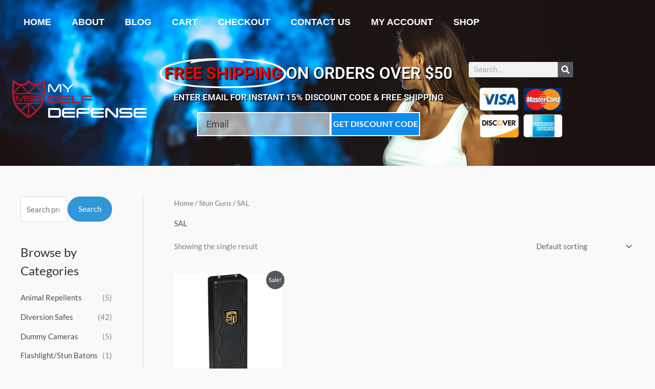

--- FILE ---
content_type: text/css
request_url: https://myselfdefense.com/wp-content/uploads/elementor/css/post-7291.css?ver=1769558637
body_size: 16366
content:
.elementor-7291 .elementor-element.elementor-element-43dbd633:not(.elementor-motion-effects-element-type-background), .elementor-7291 .elementor-element.elementor-element-43dbd633 > .elementor-motion-effects-container > .elementor-motion-effects-layer{background-color:#0F8BEF;background-image:url("https://myselfdefense.com/wp-content/uploads/2020/01/iStock-1161584364-scaled.jpg");background-position:center center;background-repeat:no-repeat;background-size:cover;}.elementor-7291 .elementor-element.elementor-element-43dbd633 > .elementor-container{min-height:45vh;}.elementor-7291 .elementor-element.elementor-element-43dbd633{transition:background 0.3s, border 0.3s, border-radius 0.3s, box-shadow 0.3s;margin-top:0px;margin-bottom:0px;}.elementor-7291 .elementor-element.elementor-element-43dbd633 > .elementor-background-overlay{transition:background 0.3s, border-radius 0.3s, opacity 0.3s;}.elementor-widget-nav-menu .elementor-nav-menu .elementor-item{font-family:var( --e-global-typography-primary-font-family ), Sans-serif;font-weight:var( --e-global-typography-primary-font-weight );}.elementor-widget-nav-menu .elementor-nav-menu--main .elementor-item{color:var( --e-global-color-text );fill:var( --e-global-color-text );}.elementor-widget-nav-menu .elementor-nav-menu--main .elementor-item:hover,
					.elementor-widget-nav-menu .elementor-nav-menu--main .elementor-item.elementor-item-active,
					.elementor-widget-nav-menu .elementor-nav-menu--main .elementor-item.highlighted,
					.elementor-widget-nav-menu .elementor-nav-menu--main .elementor-item:focus{color:var( --e-global-color-accent );fill:var( --e-global-color-accent );}.elementor-widget-nav-menu .elementor-nav-menu--main:not(.e--pointer-framed) .elementor-item:before,
					.elementor-widget-nav-menu .elementor-nav-menu--main:not(.e--pointer-framed) .elementor-item:after{background-color:var( --e-global-color-accent );}.elementor-widget-nav-menu .e--pointer-framed .elementor-item:before,
					.elementor-widget-nav-menu .e--pointer-framed .elementor-item:after{border-color:var( --e-global-color-accent );}.elementor-widget-nav-menu{--e-nav-menu-divider-color:var( --e-global-color-text );}.elementor-widget-nav-menu .elementor-nav-menu--dropdown .elementor-item, .elementor-widget-nav-menu .elementor-nav-menu--dropdown  .elementor-sub-item{font-family:var( --e-global-typography-accent-font-family ), Sans-serif;font-weight:var( --e-global-typography-accent-font-weight );}.elementor-7291 .elementor-element.elementor-element-4c5f2d5 > .elementor-widget-container{padding:0px 0px 35px 0px;}.elementor-7291 .elementor-element.elementor-element-4c5f2d5 .elementor-menu-toggle{margin:0 auto;}.elementor-7291 .elementor-element.elementor-element-4c5f2d5 .elementor-nav-menu .elementor-item{font-family:"Helvetica", Sans-serif;font-size:18px;text-transform:uppercase;}.elementor-7291 .elementor-element.elementor-element-4c5f2d5 .elementor-nav-menu--main .elementor-item{color:#ffffff;fill:#ffffff;}.elementor-7291 .elementor-element.elementor-element-4c5f2d5 .elementor-nav-menu--main .elementor-item:hover,
					.elementor-7291 .elementor-element.elementor-element-4c5f2d5 .elementor-nav-menu--main .elementor-item.elementor-item-active,
					.elementor-7291 .elementor-element.elementor-element-4c5f2d5 .elementor-nav-menu--main .elementor-item.highlighted,
					.elementor-7291 .elementor-element.elementor-element-4c5f2d5 .elementor-nav-menu--main .elementor-item:focus{color:#72D5FF;fill:#72D5FF;}.elementor-7291 .elementor-element.elementor-element-4c5f2d5 .elementor-nav-menu--main .elementor-item.elementor-item-active{color:#0F8BEF;}.elementor-7291 .elementor-element.elementor-element-5df698a > .elementor-container > .elementor-column > .elementor-widget-wrap{align-content:center;align-items:center;}.elementor-7291 .elementor-element.elementor-element-5df698a{margin-top:0px;margin-bottom:0px;padding:0px 0px 0px 0px;}.elementor-widget-image .widget-image-caption{color:var( --e-global-color-text );font-family:var( --e-global-typography-text-font-family ), Sans-serif;font-weight:var( --e-global-typography-text-font-weight );}.elementor-7291 .elementor-element.elementor-element-edfcbf2 img{width:100%;}.elementor-widget-animated-headline .elementor-headline-plain-text{color:var( --e-global-color-secondary );}.elementor-widget-animated-headline .elementor-headline{font-family:var( --e-global-typography-primary-font-family ), Sans-serif;font-weight:var( --e-global-typography-primary-font-weight );}.elementor-widget-animated-headline{--dynamic-text-color:var( --e-global-color-secondary );}.elementor-widget-animated-headline .elementor-headline-dynamic-text{font-family:var( --e-global-typography-primary-font-family ), Sans-serif;font-weight:var( --e-global-typography-primary-font-weight );}.elementor-widget-animated-headline .elementor-headline-dynamic-wrapper path{stroke:var( --e-global-color-accent );}.elementor-7291 .elementor-element.elementor-element-4ee7f4d{--iteration-count:infinite;--animation-duration:1200ms;--dynamic-text-color:#FF0000;}.elementor-7291 .elementor-element.elementor-element-4ee7f4d .elementor-headline{text-align:center;font-size:32px;text-transform:uppercase;}.elementor-7291 .elementor-element.elementor-element-4ee7f4d .elementor-headline-plain-text{color:#FFFFFF;}.elementor-7291 .elementor-element.elementor-element-4ee7f4d .elementor-headline-dynamic-wrapper path{stroke:#FFFFFF;stroke-linecap:round;stroke-linejoin:round;}.elementor-7291 .elementor-element.elementor-element-4ee7f4d .elementor-headline-dynamic-wrapper svg{z-index:2;}.elementor-7291 .elementor-element.elementor-element-4ee7f4d .elementor-headline-dynamic-text{z-index:auto;}.elementor-widget-heading .elementor-heading-title{font-family:var( --e-global-typography-primary-font-family ), Sans-serif;font-weight:var( --e-global-typography-primary-font-weight );color:var( --e-global-color-primary );}.elementor-7291 .elementor-element.elementor-element-89b3c41{text-align:center;}.elementor-7291 .elementor-element.elementor-element-89b3c41 .elementor-heading-title{font-size:17px;text-transform:uppercase;color:#FFFFFF;}.elementor-widget-form .elementor-field-group > label, .elementor-widget-form .elementor-field-subgroup label{color:var( --e-global-color-text );}.elementor-widget-form .elementor-field-group > label{font-family:var( --e-global-typography-text-font-family ), Sans-serif;font-weight:var( --e-global-typography-text-font-weight );}.elementor-widget-form .elementor-field-type-html{color:var( --e-global-color-text );font-family:var( --e-global-typography-text-font-family ), Sans-serif;font-weight:var( --e-global-typography-text-font-weight );}.elementor-widget-form .elementor-field-group .elementor-field{color:var( --e-global-color-text );}.elementor-widget-form .elementor-field-group .elementor-field, .elementor-widget-form .elementor-field-subgroup label{font-family:var( --e-global-typography-text-font-family ), Sans-serif;font-weight:var( --e-global-typography-text-font-weight );}.elementor-widget-form .elementor-button{font-family:var( --e-global-typography-accent-font-family ), Sans-serif;font-weight:var( --e-global-typography-accent-font-weight );}.elementor-widget-form .e-form__buttons__wrapper__button-next{background-color:var( --e-global-color-accent );}.elementor-widget-form .elementor-button[type="submit"]{background-color:var( --e-global-color-accent );}.elementor-widget-form .e-form__buttons__wrapper__button-previous{background-color:var( --e-global-color-accent );}.elementor-widget-form .elementor-message{font-family:var( --e-global-typography-text-font-family ), Sans-serif;font-weight:var( --e-global-typography-text-font-weight );}.elementor-widget-form .e-form__indicators__indicator, .elementor-widget-form .e-form__indicators__indicator__label{font-family:var( --e-global-typography-accent-font-family ), Sans-serif;font-weight:var( --e-global-typography-accent-font-weight );}.elementor-widget-form{--e-form-steps-indicator-inactive-primary-color:var( --e-global-color-text );--e-form-steps-indicator-active-primary-color:var( --e-global-color-accent );--e-form-steps-indicator-completed-primary-color:var( --e-global-color-accent );--e-form-steps-indicator-progress-color:var( --e-global-color-accent );--e-form-steps-indicator-progress-background-color:var( --e-global-color-text );--e-form-steps-indicator-progress-meter-color:var( --e-global-color-text );}.elementor-widget-form .e-form__indicators__indicator__progress__meter{font-family:var( --e-global-typography-accent-font-family ), Sans-serif;font-weight:var( --e-global-typography-accent-font-weight );}.elementor-7291 .elementor-element.elementor-element-323ea4a > .elementor-widget-container{margin:0px 0px 0px 0px;padding:0px 75px 0px 75px;}.elementor-7291 .elementor-element.elementor-element-323ea4a{z-index:1;--e-form-steps-indicators-spacing:20px;--e-form-steps-indicator-padding:30px;--e-form-steps-indicator-inactive-secondary-color:#ffffff;--e-form-steps-indicator-active-secondary-color:#ffffff;--e-form-steps-indicator-completed-secondary-color:#ffffff;--e-form-steps-divider-width:1px;--e-form-steps-divider-gap:10px;}.elementor-7291 .elementor-element.elementor-element-323ea4a .elementor-field-group{padding-right:calc( 0px/2 );padding-left:calc( 0px/2 );margin-bottom:0px;}.elementor-7291 .elementor-element.elementor-element-323ea4a .elementor-form-fields-wrapper{margin-left:calc( -0px/2 );margin-right:calc( -0px/2 );margin-bottom:-0px;}.elementor-7291 .elementor-element.elementor-element-323ea4a .elementor-field-group.recaptcha_v3-bottomleft, .elementor-7291 .elementor-element.elementor-element-323ea4a .elementor-field-group.recaptcha_v3-bottomright{margin-bottom:0;}body.rtl .elementor-7291 .elementor-element.elementor-element-323ea4a .elementor-labels-inline .elementor-field-group > label{padding-left:0px;}body:not(.rtl) .elementor-7291 .elementor-element.elementor-element-323ea4a .elementor-labels-inline .elementor-field-group > label{padding-right:0px;}body .elementor-7291 .elementor-element.elementor-element-323ea4a .elementor-labels-above .elementor-field-group > label{padding-bottom:0px;}.elementor-7291 .elementor-element.elementor-element-323ea4a .elementor-field-group > label, .elementor-7291 .elementor-element.elementor-element-323ea4a .elementor-field-subgroup label{color:#ffffff;}.elementor-7291 .elementor-element.elementor-element-323ea4a .elementor-field-group > label{font-family:"Lato", Sans-serif;font-size:15px;font-weight:normal;text-transform:uppercase;font-style:normal;letter-spacing:-0.1px;}.elementor-7291 .elementor-element.elementor-element-323ea4a .elementor-field-type-html{padding-bottom:0px;}.elementor-7291 .elementor-element.elementor-element-323ea4a .elementor-field-group .elementor-field{color:#000000;}.elementor-7291 .elementor-element.elementor-element-323ea4a .elementor-field-group .elementor-field, .elementor-7291 .elementor-element.elementor-element-323ea4a .elementor-field-subgroup label{font-size:18px;}.elementor-7291 .elementor-element.elementor-element-323ea4a .elementor-field-group .elementor-field:not(.elementor-select-wrapper){background-color:rgba(239,239,239,0.63);border-color:#ffffff;border-width:2px 2px 2px 2px;border-radius:0px 0px 0px 0px;}.elementor-7291 .elementor-element.elementor-element-323ea4a .elementor-field-group .elementor-select-wrapper select{background-color:rgba(239,239,239,0.63);border-color:#ffffff;border-width:2px 2px 2px 2px;border-radius:0px 0px 0px 0px;}.elementor-7291 .elementor-element.elementor-element-323ea4a .elementor-field-group .elementor-select-wrapper::before{color:#ffffff;}.elementor-7291 .elementor-element.elementor-element-323ea4a .elementor-button{font-family:"Lato", Sans-serif;font-weight:bold;text-transform:uppercase;border-style:solid;border-width:2px 2px 2px 2px;border-radius:0px 0px 0px 0px;padding:0px 0px 0px 0px;}.elementor-7291 .elementor-element.elementor-element-323ea4a .e-form__buttons__wrapper__button-next{background-color:#0F8BEF;color:#ffffff;border-color:#ffffff;}.elementor-7291 .elementor-element.elementor-element-323ea4a .elementor-button[type="submit"]{background-color:#0F8BEF;color:#ffffff;border-color:#ffffff;}.elementor-7291 .elementor-element.elementor-element-323ea4a .elementor-button[type="submit"] svg *{fill:#ffffff;}.elementor-7291 .elementor-element.elementor-element-323ea4a .e-form__buttons__wrapper__button-previous{color:#ffffff;}.elementor-7291 .elementor-element.elementor-element-323ea4a .e-form__buttons__wrapper__button-next:hover{background-color:#72D5FF;color:#000000;}.elementor-7291 .elementor-element.elementor-element-323ea4a .elementor-button[type="submit"]:hover{background-color:#72D5FF;color:#000000;}.elementor-7291 .elementor-element.elementor-element-323ea4a .elementor-button[type="submit"]:hover svg *{fill:#000000;}.elementor-7291 .elementor-element.elementor-element-323ea4a .e-form__buttons__wrapper__button-previous:hover{color:#ffffff;}.elementor-7291 .elementor-element.elementor-element-323ea4a .elementor-message.elementor-message-success{color:#FFFFFF;}.elementor-7291 .elementor-element.elementor-element-323ea4a .elementor-message.elementor-message-danger{color:#FFFFFF;}.elementor-widget-search-form input[type="search"].elementor-search-form__input{font-family:var( --e-global-typography-text-font-family ), Sans-serif;font-weight:var( --e-global-typography-text-font-weight );}.elementor-widget-search-form .elementor-search-form__input,
					.elementor-widget-search-form .elementor-search-form__icon,
					.elementor-widget-search-form .elementor-lightbox .dialog-lightbox-close-button,
					.elementor-widget-search-form .elementor-lightbox .dialog-lightbox-close-button:hover,
					.elementor-widget-search-form.elementor-search-form--skin-full_screen input[type="search"].elementor-search-form__input{color:var( --e-global-color-text );fill:var( --e-global-color-text );}.elementor-widget-search-form .elementor-search-form__submit{font-family:var( --e-global-typography-text-font-family ), Sans-serif;font-weight:var( --e-global-typography-text-font-weight );background-color:var( --e-global-color-secondary );}.elementor-7291 .elementor-element.elementor-element-7bfa1f8 .elementor-search-form__container{min-height:30px;}.elementor-7291 .elementor-element.elementor-element-7bfa1f8 .elementor-search-form__submit{min-width:30px;}body:not(.rtl) .elementor-7291 .elementor-element.elementor-element-7bfa1f8 .elementor-search-form__icon{padding-left:calc(30px / 3);}body.rtl .elementor-7291 .elementor-element.elementor-element-7bfa1f8 .elementor-search-form__icon{padding-right:calc(30px / 3);}.elementor-7291 .elementor-element.elementor-element-7bfa1f8 .elementor-search-form__input, .elementor-7291 .elementor-element.elementor-element-7bfa1f8.elementor-search-form--button-type-text .elementor-search-form__submit{padding-left:calc(30px / 3);padding-right:calc(30px / 3);}.elementor-7291 .elementor-element.elementor-element-7bfa1f8:not(.elementor-search-form--skin-full_screen) .elementor-search-form__container{border-radius:3px;}.elementor-7291 .elementor-element.elementor-element-7bfa1f8.elementor-search-form--skin-full_screen input[type="search"].elementor-search-form__input{border-radius:3px;}.elementor-7291 .elementor-element.elementor-element-8eb2cdc img{width:79%;}.elementor-theme-builder-content-area{height:400px;}.elementor-location-header:before, .elementor-location-footer:before{content:"";display:table;clear:both;}@media(min-width:768px){.elementor-7291 .elementor-element.elementor-element-c812ebc{width:85.893%;}.elementor-7291 .elementor-element.elementor-element-9e91c1a{width:14.064%;}.elementor-7291 .elementor-element.elementor-element-9ee64bf{width:25.857%;}.elementor-7291 .elementor-element.elementor-element-1ed1684{width:54.143%;}.elementor-7291 .elementor-element.elementor-element-5ad0ca2{width:19.996%;}}@media(max-width:1024px){.elementor-7291 .elementor-element.elementor-element-43dbd633{padding:30px 20px 30px 20px;}}@media(max-width:767px){.elementor-7291 .elementor-element.elementor-element-43dbd633{padding:20px 20px 20px 20px;}}@media(min-width:1025px){.elementor-7291 .elementor-element.elementor-element-43dbd633:not(.elementor-motion-effects-element-type-background), .elementor-7291 .elementor-element.elementor-element-43dbd633 > .elementor-motion-effects-container > .elementor-motion-effects-layer{background-attachment:fixed;}}/* Start custom CSS for animated-headline, class: .elementor-element-4ee7f4d */h3 {
  text-shadow: 2px 2px 2px black;
}/* End custom CSS */